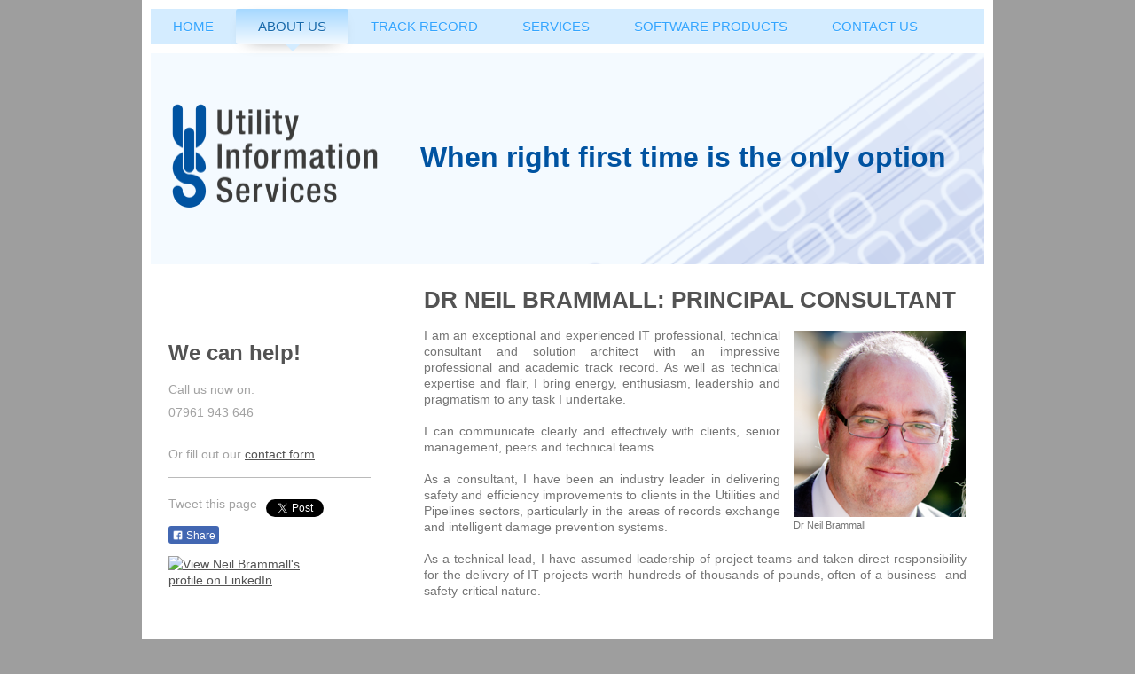

--- FILE ---
content_type: text/html; charset=UTF-8
request_url: https://www.utilityinformationservices.com/about-us/
body_size: 6424
content:
<!DOCTYPE html>
<html lang="en"  ><head prefix="og: http://ogp.me/ns# fb: http://ogp.me/ns/fb# business: http://ogp.me/ns/business#">
    <meta http-equiv="Content-Type" content="text/html; charset=utf-8"/>
    <meta name="generator" content="IONOS MyWebsite"/>
        
    <link rel="dns-prefetch" href="//cdn.website-start.de/"/>
    <link rel="dns-prefetch" href="//105.mod.mywebsite-editor.com"/>
    <link rel="dns-prefetch" href="https://105.sb.mywebsite-editor.com/"/>
    <link rel="shortcut icon" href="https://www.utilityinformationservices.com/s/misc/favicon.png?1569985221"/>
        <title>Utility Information Services</title>
    <style type="text/css">@media screen and (max-device-width: 1024px) {.diyw a.switchViewWeb {display: inline !important;}}</style>
    <style type="text/css">@media screen and (min-device-width: 1024px) {
            .mediumScreenDisabled { display:block }
            .smallScreenDisabled { display:block }
        }
        @media screen and (max-device-width: 1024px) { .mediumScreenDisabled { display:none } }
        @media screen and (max-device-width: 568px) { .smallScreenDisabled { display:none } }
                @media screen and (min-width: 1024px) {
            .mobilepreview .mediumScreenDisabled { display:block }
            .mobilepreview .smallScreenDisabled { display:block }
        }
        @media screen and (max-width: 1024px) { .mobilepreview .mediumScreenDisabled { display:none } }
        @media screen and (max-width: 568px) { .mobilepreview .smallScreenDisabled { display:none } }</style>
    <meta name="viewport" content="width=device-width, initial-scale=1, maximum-scale=1, minimal-ui"/>

<meta name="format-detection" content="telephone=no"/>
        <meta name="keywords" content="Utilities, Pipelines, Oil &amp; Gas, Gas Industry, IT, Consulting, Consultancy, Damage Prevention, Records Exchange, GIS, Neil Brammall, Plant Protection"/>
            <meta name="description" content="Utility Information Services is a consultancy and services business based in the UK, specialising in IT solutions and services for the Utilities and Pipelines industries."/>
            <meta name="robots" content="index,follow"/>
        <link href="//cdn.website-start.de/templates/2063/style.css?1763478093678" rel="stylesheet" type="text/css"/>
    <link href="https://www.utilityinformationservices.com/s/style/theming.css?1707245575" rel="stylesheet" type="text/css"/>
    <link href="//cdn.website-start.de/app/cdn/min/group/web.css?1763478093678" rel="stylesheet" type="text/css"/>
<link href="//cdn.website-start.de/app/cdn/min/moduleserver/css/en_GB/common,twitter,facebook,shoppingbasket?1763478093678" rel="stylesheet" type="text/css"/>
    <link href="//cdn.website-start.de/app/cdn/min/group/mobilenavigation.css?1763478093678" rel="stylesheet" type="text/css"/>
    <link href="https://105.sb.mywebsite-editor.com/app/logstate2-css.php?site=969125894&amp;t=1768964365" rel="stylesheet" type="text/css"/>

<script type="text/javascript">
    /* <![CDATA[ */
var stagingMode = '';
    /* ]]> */
</script>
<script src="https://105.sb.mywebsite-editor.com/app/logstate-js.php?site=969125894&amp;t=1768964365"></script>

    <link href="//cdn.website-start.de/templates/2063/print.css?1763478093678" rel="stylesheet" media="print" type="text/css"/>
    <script type="text/javascript">
    /* <![CDATA[ */
    var systemurl = 'https://105.sb.mywebsite-editor.com/';
    var webPath = '/';
    var proxyName = '';
    var webServerName = 'www.utilityinformationservices.com';
    var sslServerUrl = 'https://www.utilityinformationservices.com';
    var nonSslServerUrl = 'http://www.utilityinformationservices.com';
    var webserverProtocol = 'http://';
    var nghScriptsUrlPrefix = '//105.mod.mywebsite-editor.com';
    var sessionNamespace = 'DIY_SB';
    var jimdoData = {
        cdnUrl:  '//cdn.website-start.de/',
        messages: {
            lightBox: {
    image : 'Image',
    of: 'of'
}

        },
        isTrial: 0,
        pageId: 682818    };
    var script_basisID = "969125894";

    diy = window.diy || {};
    diy.web = diy.web || {};

        diy.web.jsBaseUrl = "//cdn.website-start.de/s/build/";

    diy.context = diy.context || {};
    diy.context.type = diy.context.type || 'web';
    /* ]]> */
</script>

<script type="text/javascript" src="//cdn.website-start.de/app/cdn/min/group/web.js?1763478093678" crossorigin="anonymous"></script><script type="text/javascript" src="//cdn.website-start.de/s/build/web.bundle.js?1763478093678" crossorigin="anonymous"></script><script type="text/javascript" src="//cdn.website-start.de/app/cdn/min/group/mobilenavigation.js?1763478093678" crossorigin="anonymous"></script><script src="//cdn.website-start.de/app/cdn/min/moduleserver/js/en_GB/common,twitter,facebook,shoppingbasket?1763478093678"></script>
<script type="text/javascript" src="https://cdn.website-start.de/proxy/apps/static/resource/dependencies/"></script><script type="text/javascript">
                    if (typeof require !== 'undefined') {
                        require.config({
                            waitSeconds : 10,
                            baseUrl : 'https://cdn.website-start.de/proxy/apps/static/js/'
                        });
                    }
                </script><script type="text/javascript" src="//cdn.website-start.de/app/cdn/min/group/pfcsupport.js?1763478093678" crossorigin="anonymous"></script>    <meta property="og:type" content="business.business"/>
    <meta property="og:url" content="https://www.utilityinformationservices.com/about-us/"/>
    <meta property="og:title" content="Utility Information Services"/>
            <meta property="og:description" content="Utility Information Services is a consultancy and services business based in the UK, specialising in IT solutions and services for the Utilities and Pipelines industries."/>
                <meta property="og:image" content="https://www.utilityinformationservices.com/s/misc/logo.png?t=1765200998"/>
        <meta property="business:contact_data:country_name" content="United Kingdom"/>
    
    
    
    <meta property="business:contact_data:email" content="neil.brammall@utilityinformationservices.com"/>
    
    
    
    
</head>


<body class="body   cc-pagemode-default diyfeSidebarLeft diy-market-en_GB" data-pageid="682818" id="page-682818">
    
    <div class="diyw">
        <div class="diyweb">
	<div class="diyfeMobileNav">
		
<nav id="diyfeMobileNav" class="diyfeCA diyfeCA2" role="navigation">
    <a title="Expand/collapse navigation">Expand/collapse navigation</a>
    <ul class="mainNav1"><li class=" hasSubNavigation"><a data-page-id="682817" href="https://www.utilityinformationservices.com/" class=" level_1"><span>Home</span></a></li><li class="current hasSubNavigation"><a data-page-id="682818" href="https://www.utilityinformationservices.com/about-us/" class="current level_1"><span>About us</span></a></li><li class=" hasSubNavigation"><a data-page-id="682822" href="https://www.utilityinformationservices.com/track-record/" class=" level_1"><span>Track Record</span></a></li><li class=" hasSubNavigation"><a data-page-id="682820" href="https://www.utilityinformationservices.com/services/" class=" level_1"><span>Services</span></a></li><li class=" hasSubNavigation"><a data-page-id="1450378" href="https://www.utilityinformationservices.com/software-products/" class=" level_1"><span>Software Products</span></a></li><li class=" hasSubNavigation"><a data-page-id="682824" href="https://www.utilityinformationservices.com/contact-us/" class=" level_1"><span>Contact us</span></a></li></ul></nav>
	</div>
	<div class="diywebNav diywebNavMain diywebNav1 diywebNavHorizontal">
		<div class="diywebLiveArea">
			<div class="diywebMainGutter">
				<div class="diyfeGE diyfeCA diyfeCA2">
					<div class="diywebGutter">
						<div class="webnavigation"><ul id="mainNav1" class="mainNav1"><li class="navTopItemGroup_1"><a data-page-id="682817" href="https://www.utilityinformationservices.com/" class="level_1"><span>Home</span></a></li><li class="navTopItemGroup_2"><a data-page-id="682818" href="https://www.utilityinformationservices.com/about-us/" class="current level_1"><span>About us</span></a></li><li class="navTopItemGroup_3"><a data-page-id="682822" href="https://www.utilityinformationservices.com/track-record/" class="level_1"><span>Track Record</span></a></li><li class="navTopItemGroup_4"><a data-page-id="682820" href="https://www.utilityinformationservices.com/services/" class="level_1"><span>Services</span></a></li><li class="navTopItemGroup_5"><a data-page-id="1450378" href="https://www.utilityinformationservices.com/software-products/" class="level_1"><span>Software Products</span></a></li><li class="navTopItemGroup_6"><a data-page-id="682824" href="https://www.utilityinformationservices.com/contact-us/" class="level_1"><span>Contact us</span></a></li></ul></div>
					</div>
				</div>
			</div>
		</div>
	</div>
	<div class="diywebEmotionHeader">
		<div class="diywebLiveArea">
			<div class="diywebMainGutter">
				<div class="diyfeGE">
					<div class="diywebGutter">
						
<style type="text/css" media="all">
.diyw div#emotion-header {
        max-width: 940px;
        max-height: 238px;
                background: #ffffff;
    }

.diyw div#emotion-header-title-bg {
    left: 0%;
    top: 21%;
    width: 100%;
    height: 100%;

    background-color: #cbe7fd;
    opacity: 0.22;
    filter: alpha(opacity = 22.29);
    }
.diyw img#emotion-header-logo {
    left: 2.44%;
    top: 23.95%;
    background: transparent;
            width: 24.79%;
        height: 50.00%;
            }

.diyw div#emotion-header strong#emotion-header-title {
    left: 5%;
    top: 21%;
    color: #0053a1;
        font: normal bold 32px/120% Helvetica, 'Helvetica Neue', 'Trebuchet MS', sans-serif;
}

.diyw div#emotion-no-bg-container{
    max-height: 238px;
}

.diyw div#emotion-no-bg-container .emotion-no-bg-height {
    margin-top: 25.32%;
}
</style>
<div id="emotion-header" data-action="loadView" data-params="active" data-imagescount="1">
            <img src="https://www.utilityinformationservices.com/s/img/emotionheader.png?1426708398.940px.238px" id="emotion-header-img" alt="Utility Information Services: When right first time is the only option"/>
            
        <div id="ehSlideshowPlaceholder">
            <div id="ehSlideShow">
                <div class="slide-container">
                                        <div style="background-color: #ffffff">
                            <img src="https://www.utilityinformationservices.com/s/img/emotionheader.png?1426708398.940px.238px" alt="Utility Information Services: When right first time is the only option"/>
                        </div>
                                    </div>
            </div>
        </div>


        <script type="text/javascript">
        //<![CDATA[
                diy.module.emotionHeader.slideShow.init({ slides: [{"url":"https:\/\/www.utilityinformationservices.com\/s\/img\/emotionheader.png?1426708398.940px.238px","image_alt":"Utility Information Services: When right first time is the only option","bgColor":"#ffffff"}] });
        //]]>
        </script>

    
                        <a href="https://www.utilityinformationservices.com/">
        
                    <img id="emotion-header-logo" src="https://www.utilityinformationservices.com/s/misc/logo.png?t=1765200998" alt="Utility Information Services"/>
        
                    </a>
            
                  	<div id="emotion-header-title-bg"></div>
    
            <strong id="emotion-header-title" style="text-align: left">When right first time is the only option</strong>
                    <div class="notranslate">
                <svg xmlns="http://www.w3.org/2000/svg" version="1.1" id="emotion-header-title-svg" viewBox="0 0 940 238" preserveAspectRatio="xMinYMin meet"><text style="font-family:Helvetica, 'Helvetica Neue', 'Trebuchet MS', sans-serif;font-size:32px;font-style:normal;font-weight:bold;fill:#0053a1;line-height:1.2em;"><tspan x="0" style="text-anchor: start" dy="0.95em">When right first time is the only option</tspan></text></svg>
            </div>
            
    
    <script type="text/javascript">
    //<![CDATA[
    (function ($) {
        function enableSvgTitle() {
                        var titleSvg = $('svg#emotion-header-title-svg'),
                titleHtml = $('#emotion-header-title'),
                emoWidthAbs = 940,
                emoHeightAbs = 238,
                offsetParent,
                titlePosition,
                svgBoxWidth,
                svgBoxHeight;

                        if (titleSvg.length && titleHtml.length) {
                offsetParent = titleHtml.offsetParent();
                titlePosition = titleHtml.position();
                svgBoxWidth = titleHtml.width();
                svgBoxHeight = titleHtml.height();

                                titleSvg.get(0).setAttribute('viewBox', '0 0 ' + svgBoxWidth + ' ' + svgBoxHeight);
                titleSvg.css({
                   left: Math.roundTo(100 * titlePosition.left / offsetParent.width(), 3) + '%',
                   top: Math.roundTo(100 * titlePosition.top / offsetParent.height(), 3) + '%',
                   width: Math.roundTo(100 * svgBoxWidth / emoWidthAbs, 3) + '%',
                   height: Math.roundTo(100 * svgBoxHeight / emoHeightAbs, 3) + '%'
                });

                titleHtml.css('visibility','hidden');
                titleSvg.css('visibility','visible');
            }
        }

        
            var posFunc = function($, overrideSize) {
                var elems = [], containerWidth, containerHeight;
                                    elems.push({
                        selector: '#emotion-header-title',
                        overrideSize: true,
                        horPos: 87.72,
                        vertPos: 49                    });
                    lastTitleWidth = $('#emotion-header-title').width();
                                                elems.push({
                    selector: '#emotion-header-title-bg',
                    horPos: 0,
                    vertPos: 22                });
                                
                containerWidth = parseInt('940');
                containerHeight = parseInt('238');

                for (var i = 0; i < elems.length; ++i) {
                    var el = elems[i],
                        $el = $(el.selector),
                        pos = {
                            left: el.horPos,
                            top: el.vertPos
                        };
                    if (!$el.length) continue;
                    var anchorPos = $el.anchorPosition();
                    anchorPos.$container = $('#emotion-header');

                    if (overrideSize === true || el.overrideSize === true) {
                        anchorPos.setContainerSize(containerWidth, containerHeight);
                    } else {
                        anchorPos.setContainerSize(null, null);
                    }

                    var pxPos = anchorPos.fromAnchorPosition(pos),
                        pcPos = anchorPos.toPercentPosition(pxPos);

                    var elPos = {};
                    if (!isNaN(parseFloat(pcPos.top)) && isFinite(pcPos.top)) {
                        elPos.top = pcPos.top + '%';
                    }
                    if (!isNaN(parseFloat(pcPos.left)) && isFinite(pcPos.left)) {
                        elPos.left = pcPos.left + '%';
                    }
                    $el.css(elPos);
                }

                // switch to svg title
                enableSvgTitle();
            };

                        var $emotionImg = jQuery('#emotion-header-img');
            if ($emotionImg.length > 0) {
                // first position the element based on stored size
                posFunc(jQuery, true);

                // trigger reposition using the real size when the element is loaded
                var ehLoadEvTriggered = false;
                $emotionImg.one('load', function(){
                    posFunc(jQuery);
                    ehLoadEvTriggered = true;
                                        diy.module.emotionHeader.slideShow.start();
                                    }).each(function() {
                                        if(this.complete || typeof this.complete === 'undefined') {
                        jQuery(this).load();
                    }
                });

                                noLoadTriggeredTimeoutId = setTimeout(function() {
                    if (!ehLoadEvTriggered) {
                        posFunc(jQuery);
                    }
                    window.clearTimeout(noLoadTriggeredTimeoutId)
                }, 5000);//after 5 seconds
            } else {
                jQuery(function(){
                    posFunc(jQuery);
                });
            }

                        if (jQuery.isBrowser && jQuery.isBrowser.ie8) {
                var longTitleRepositionCalls = 0;
                longTitleRepositionInterval = setInterval(function() {
                    if (lastTitleWidth > 0 && lastTitleWidth != jQuery('#emotion-header-title').width()) {
                        posFunc(jQuery);
                    }
                    longTitleRepositionCalls++;
                    // try this for 5 seconds
                    if (longTitleRepositionCalls === 5) {
                        window.clearInterval(longTitleRepositionInterval);
                    }
                }, 1000);//each 1 second
            }

            }(jQuery));
    //]]>
    </script>

    </div>

					</div>
				</div>
			</div>
		</div>
	</div>
	<div class="diywebContent">
		<div class="diywebLiveArea">
			<div class="diywebMainGutter">
				<div class="diyfeGridGroup diyfeCA diyfeCA1">
					<div class="diywebMain diyfeGE">
						<div class="diywebGutter">
							
        <div id="content_area">
        	<div id="content_start"></div>
        	
        
        <div id="matrix_708799" class="sortable-matrix" data-matrixId="708799"><div class="n module-type-header diyfeLiveArea "> <h1><span class="diyfeDecoration">Dr Neil Brammall: Principal Consultant</span></h1> </div><div class="n module-type-textWithImage diyfeLiveArea "> 
<div class="clearover " id="textWithImage-4211486">
<div class="align-container imgright" style="max-width: 100%; width: 194px;">
    <a class="imagewrapper" href="https://www.utilityinformationservices.com/s/cc_images/teaserbox_42802469.png?t=1469212399" rel="lightbox[4211486]" title="Dr Neil Brammall">
        <img src="https://www.utilityinformationservices.com/s/cc_images/cache_42802469.png?t=1469212399" id="image_4211486" alt="Dr Neil Brammall, Principal Consultant" style="width:100%"/>
    </a>

<span class="caption">Dr Neil Brammall</span>

</div> 
<div class="textwrapper">
<p style="margin: 0cm; margin-bottom: .0001pt; text-align: justify;"><span style="font-size: 10.5pt; font-family: Arial;">I am an exceptional and experienced IT professional, technical consultant and
solution architect with an impressive professional and academic track record. As well as technical expertise and flair, I bring energy, enthusiasm, leadership and pragmatism to any task I
undertake.</span></p>
<p style="margin: 0cm; margin-bottom: .0001pt; text-align: justify;"><span style="font-size: 10.5pt; font-family: Arial;"> </span></p>
<p style="margin: 0cm; margin-bottom: .0001pt; text-align: justify;"><span style="font-size: 10.5pt; font-family: Arial;">I can communicate clearly and effectively with clients, senior management,
peers and technical teams.</span></p>
<p style="margin: 0cm; margin-bottom: .0001pt; text-align: justify;"><span style="font-size: 10.5pt; font-family: Arial;"> </span></p>
<p style="margin: 0cm; margin-bottom: .0001pt; text-align: justify;"><span style="font-size: 10.5pt; font-family: Arial;">As a consultant, I have been an industry leader in delivering safety and
efficiency improvements to clients in the Utilities and Pipelines sectors, particularly in the areas of records exchange and intelligent damage prevention systems.</span></p>
<p style="margin: 0cm; margin-bottom: .0001pt; text-align: justify;"><span style="font-size: 10.5pt; font-family: Arial;"> </span></p>
<p style="margin: 0cm; margin-bottom: .0001pt; text-align: justify;"><span style="font-size: 10.5pt; font-family: Arial;">As a technical lead, I have assumed leadership of project teams and taken
direct responsibility for the delivery of IT projects worth hundreds of thousands of pounds, often of a business- and safety-critical nature.</span></p>
</div>
</div> 
<script type="text/javascript">
    //<![CDATA[
    jQuery(document).ready(function($){
        var $target = $('#textWithImage-4211486');

        if ($.fn.swipebox && Modernizr.touch) {
            $target
                .find('a[rel*="lightbox"]')
                .addClass('swipebox')
                .swipebox();
        } else {
            $target.tinyLightbox({
                item: 'a[rel*="lightbox"]',
                cycle: false,
                hideNavigation: true
            });
        }
    });
    //]]>
</script>
 </div></div>
        
        
        </div>
						</div>
					</div>
					<div class="diywebSecondary diyfeGE diyfeCA diyfeCA3">
						<div class="diywebNav diywebNav23 diywebHideOnSmall">
							<div class="diyfeGE">
								<div class="diywebGutter">
									<div class="webnavigation"></div>
								</div>
							</div>
						</div>
						<div class="diywebSidebar">
							<div class="diyfeGE">
								<div class="diywebGutter">
									<div id="matrix_708797" class="sortable-matrix" data-matrixId="708797"><div class="n module-type-header diyfeLiveArea "> <h2><span class="diyfeDecoration">We can help!</span></h2> </div><div class="n module-type-text diyfeLiveArea "> <p>Call us now on:</p>
<p>07961 943 646</p>
<p><br/>
Or fill out our <a href="https://www.utilityinformationservices.com/contact-us/">contact form</a>.</p> </div><div class="n module-type-hr diyfeLiveArea "> <div style="padding: 0px 0px">
    <div class="hr"></div>
</div>
 </div><div class="n module-type-remoteModule-twitter diyfeLiveArea ">             <div id="modul_4211479_content"><div id="NGH4211479_main">


    <div class="twitter-container">
                <div class="twitter-tweet-button">
        <p class="tweet-button-text">Tweet this page</p>
        <a href="http://www.twitter.com/share" data-url="https://www.utilityinformationservices.com/about-us/" class="twitter-share-button" data-count="none" data-lang="en">Tweet</a>
    </div>
        </div>
</div>
</div><script>/* <![CDATA[ */var __NGHModuleInstanceData4211479 = __NGHModuleInstanceData4211479 || {};__NGHModuleInstanceData4211479.server = 'http://105.mod.mywebsite-editor.com';__NGHModuleInstanceData4211479.data_web = {};var m = mm[4211479] = new Twitter(4211479,12255,'twitter');if (m.initView_main != null) m.initView_main();/* ]]> */</script>
         </div><div class="n module-type-remoteModule-facebook diyfeLiveArea ">             <div id="modul_4211480_content"><div id="NGH4211480_main">
    <div class="facebook-content">
        <a class="fb-share button" href="https://www.facebook.com/sharer.php?u=https%3A%2F%2Fwww.utilityinformationservices.com%2Fabout-us%2F">
    <img src="https://www.utilityinformationservices.com/proxy/static/mod/facebook/files/img/facebook-share-icon.png"/> Share</a>    </div>
</div>
</div><script>/* <![CDATA[ */var __NGHModuleInstanceData4211480 = __NGHModuleInstanceData4211480 || {};__NGHModuleInstanceData4211480.server = 'http://105.mod.mywebsite-editor.com';__NGHModuleInstanceData4211480.data_web = {};var m = mm[4211480] = new Facebook(4211480,41353,'facebook');if (m.initView_main != null) m.initView_main();/* ]]> */</script>
         </div><div class="n module-type-htmlCode diyfeLiveArea "> <div class="mediumScreenDisabled"><script type="text/javascript">if (window.jQuery) {window.jQuery_1and1 = window.jQuery;}</script><a href="http://uk.linkedin.com/pub/neil-brammall/6/489/142"><img src="http://s.c.lnkd.licdn.com/scds/common/u/img/webpromo/btn_viewmy_160x33.png" width="160" height="33" border="0" alt="View Neil Brammall's profile on LinkedIn"/></a><script type="text/javascript">if (window.jQuery_1and1) {window.jQuery = window.jQuery_1and1;}</script></div> </div><div class="n module-type-text diyfeLiveArea "> <p/> </div></div>
								</div>
							</div>
						</div>
					</div>
				</div>
			</div>
		</div>
	</div>
	<div class="diywebFooter">
		<div class="diywebLiveArea">
			<div class="diywebMainGutter">
				<div class="diyfeGE diywebPull diyfeCA diyfeCA4">
					<div class="diywebGutter">
						<div id="contentfooter">
    <div class="leftrow">
                        <a rel="nofollow" href="javascript:window.print();">
                    <img class="inline" height="14" width="18" src="//cdn.website-start.de/s/img/cc/printer.gif" alt=""/>
                    Print                </a> <span class="footer-separator">|</span>
                <a href="https://www.utilityinformationservices.com/sitemap/">Sitemap</a>
                        <br/> © Utility Information Services Ltd
            </div>
    <script type="text/javascript">
        window.diy.ux.Captcha.locales = {
            generateNewCode: 'Generate new code',
            enterCode: 'Please enter the code'
        };
        window.diy.ux.Cap2.locales = {
            generateNewCode: 'Generate new code',
            enterCode: 'Please enter the code'
        };
    </script>
    <div class="rightrow">
                <p><a class="diyw switchViewWeb" href="javascript:switchView('desktop');">Web View</a><a class="diyw switchViewMobile" href="javascript:switchView('mobile');">Mobile View</a></p>
                <span class="loggedin">
            <a rel="nofollow" id="logout" href="https://105.sb.mywebsite-editor.com/app/cms/logout.php">Logout</a> <span class="footer-separator">|</span>
            <a rel="nofollow" id="edit" href="https://105.sb.mywebsite-editor.com/app/969125894/682818/">Edit page</a>
        </span>
    </div>
</div>


					</div>
				</div>
			</div>
		</div>
	</div>
</div>    </div>

    
    </body>


<!-- rendered at Mon, 08 Dec 2025 13:36:39 +0000 -->
</html>
